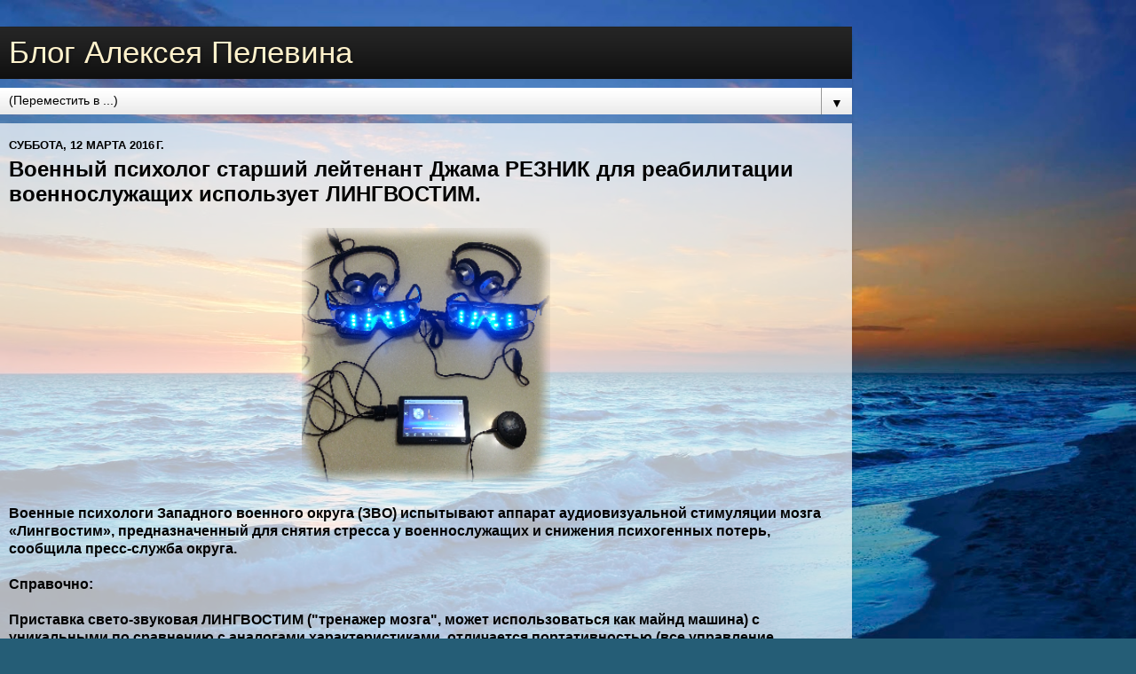

--- FILE ---
content_type: text/html; charset=UTF-8
request_url: https://aleksey-pelevin.blogspot.com/2016/03/blog-post_12.html?m=1
body_size: 17215
content:
<!DOCTYPE html>
<html class='v2' dir='ltr' lang='ru'>
<head>
<link href='https://www.blogger.com/static/v1/widgets/3772415480-widget_css_mobile_2_bundle.css' rel='stylesheet' type='text/css'/>
<meta content='width=device-width,initial-scale=1.0,minimum-scale=1.0,maximum-scale=1.0' name='viewport'/>
<meta content='text/html; charset=UTF-8' http-equiv='Content-Type'/>
<meta content='blogger' name='generator'/>
<link href='https://aleksey-pelevin.blogspot.com/favicon.ico' rel='icon' type='image/x-icon'/>
<link href='https://aleksey-pelevin.blogspot.com/2016/03/blog-post_12.html' rel='canonical'/>
<link rel="alternate" type="application/atom+xml" title="Блог Алексея Пелевина - Atom" href="https://aleksey-pelevin.blogspot.com/feeds/posts/default" />
<link rel="alternate" type="application/rss+xml" title="Блог Алексея Пелевина - RSS" href="https://aleksey-pelevin.blogspot.com/feeds/posts/default?alt=rss" />
<link rel="service.post" type="application/atom+xml" title="Блог Алексея Пелевина - Atom" href="https://www.blogger.com/feeds/2993828757662743269/posts/default" />

<link rel="alternate" type="application/atom+xml" title="Блог Алексея Пелевина - Atom" href="https://aleksey-pelevin.blogspot.com/feeds/7357585464565210502/comments/default" />
<!--Can't find substitution for tag [blog.ieCssRetrofitLinks]-->
<link href='https://blogger.googleusercontent.com/img/b/R29vZ2xl/AVvXsEhyc6GCORClz75hD14lmx5tBY59r01r1ATdv-D7DE6zi79nvkOT6OQ50yfyBXWaG1UEc8ukV7kdxcDTs3uzsH9XDnasotf_kRMcTlswcP2eUZyiBMS878LeeKcdxGCmorNheP9H8KWn6AE/w390-h400/%25D0%25BB%25D0%25B8%25D0%25BD%25D0%25B3%25D0%25B2%25D0%25BE.png' rel='image_src'/>
<meta content='https://aleksey-pelevin.blogspot.com/2016/03/blog-post_12.html' property='og:url'/>
<meta content='&lt;b&gt;Военный психолог старший лейтенант Джама РЕЗНИК для реабилитации военнослужащих использует ЛИНГВОСТИМ.&lt;/b&gt;' property='og:title'/>
<meta content='Блог в помощь военным психологам. Тренинги. Психологическая подготовка.' property='og:description'/>
<meta content='https://blogger.googleusercontent.com/img/b/R29vZ2xl/AVvXsEhyc6GCORClz75hD14lmx5tBY59r01r1ATdv-D7DE6zi79nvkOT6OQ50yfyBXWaG1UEc8ukV7kdxcDTs3uzsH9XDnasotf_kRMcTlswcP2eUZyiBMS878LeeKcdxGCmorNheP9H8KWn6AE/w1200-h630-p-k-no-nu/%25D0%25BB%25D0%25B8%25D0%25BD%25D0%25B3%25D0%25B2%25D0%25BE.png' property='og:image'/>
<title>Блог Алексея Пелевина: Военный психолог старший лейтенант Джама РЕЗНИК для реабилитации военнослужащих использует ЛИНГВОСТИМ.</title>
<style id='page-skin-1' type='text/css'><!--
/*-----------------------------------------------
Blogger Template Style
Name:     Picture Window
Designer: Blogger
URL:      www.blogger.com
----------------------------------------------- */
/* Content
----------------------------------------------- */
body {
font: normal normal 15px Arial, Tahoma, Helvetica, FreeSans, sans-serif;
color: #000000;
background: #255d76 url(//themes.googleusercontent.com/image?id=1d5-AoV5FSqVmD98mqM13Nrv9xlf118cY_fjPftO7Ig1SL221ESVT6wAfvdMwPc1DEzb9) no-repeat scroll top center /* Credit: konradlew (http://www.istockphoto.com/googleimages.php?id=3566457&platform=blogger) */;
}
html body .region-inner {
min-width: 0;
max-width: 100%;
width: auto;
}
.content-outer {
font-size: 90%;
}
a:link {
text-decoration:none;
color: #933810;
}
a:visited {
text-decoration:none;
color: #933810;
}
a:hover {
text-decoration:underline;
color: #933810;
}
.content-outer {
background: transparent url(https://resources.blogblog.com/blogblog/data/1kt/transparent/white80.png) repeat scroll top left;
-moz-border-radius: 15px;
-webkit-border-radius: 15px;
-goog-ms-border-radius: 15px;
border-radius: 15px;
-moz-box-shadow: 0 0 3px rgba(0, 0, 0, .15);
-webkit-box-shadow: 0 0 3px rgba(0, 0, 0, .15);
-goog-ms-box-shadow: 0 0 3px rgba(0, 0, 0, .15);
box-shadow: 0 0 3px rgba(0, 0, 0, .15);
margin: 30px auto;
}
.content-inner {
padding: 15px;
}
/* Header
----------------------------------------------- */
.header-outer {
background: #000000 url(https://resources.blogblog.com/blogblog/data/1kt/transparent/header_gradient_shade.png) repeat-x scroll top left;
_background-image: none;
color: #fff2cc;
-moz-border-radius: 10px;
-webkit-border-radius: 10px;
-goog-ms-border-radius: 10px;
border-radius: 10px;
}
.Header img, .Header #header-inner {
-moz-border-radius: 10px;
-webkit-border-radius: 10px;
-goog-ms-border-radius: 10px;
border-radius: 10px;
}
.header-inner .Header .titlewrapper,
.header-inner .Header .descriptionwrapper {
padding-left: 30px;
padding-right: 30px;
}
.Header h1 {
font: normal normal 36px Arial, Tahoma, Helvetica, FreeSans, sans-serif;
text-shadow: 1px 1px 3px rgba(0, 0, 0, 0.3);
}
.Header h1 a {
color: #fff2cc;
}
.Header .description {
font-size: 130%;
}
/* Tabs
----------------------------------------------- */
.tabs-inner {
margin: .5em 0 0;
padding: 0;
}
.tabs-inner .section {
margin: 0;
}
.tabs-inner .widget ul {
padding: 0;
background: #ffffff url(https://resources.blogblog.com/blogblog/data/1kt/transparent/tabs_gradient_shade.png) repeat scroll bottom;
-moz-border-radius: 10px;
-webkit-border-radius: 10px;
-goog-ms-border-radius: 10px;
border-radius: 10px;
}
.tabs-inner .widget li {
border: none;
}
.tabs-inner .widget li a {
display: inline-block;
padding: .5em 1em;
margin-right: 0;
color: #000000;
font: normal normal 15px Arial, Tahoma, Helvetica, FreeSans, sans-serif;
-moz-border-radius: 0 0 0 0;
-webkit-border-top-left-radius: 0;
-webkit-border-top-right-radius: 0;
-goog-ms-border-radius: 0 0 0 0;
border-radius: 0 0 0 0;
background: transparent none no-repeat scroll top left;
border-right: 1px solid #989898;
}
.tabs-inner .widget li:first-child a {
padding-left: 1.25em;
-moz-border-radius-topleft: 10px;
-moz-border-radius-bottomleft: 10px;
-webkit-border-top-left-radius: 10px;
-webkit-border-bottom-left-radius: 10px;
-goog-ms-border-top-left-radius: 10px;
-goog-ms-border-bottom-left-radius: 10px;
border-top-left-radius: 10px;
border-bottom-left-radius: 10px;
}
.tabs-inner .widget li.selected a,
.tabs-inner .widget li a:hover {
position: relative;
z-index: 1;
background: #ffffff url(https://resources.blogblog.com/blogblog/data/1kt/transparent/tabs_gradient_shade.png) repeat scroll bottom;
color: #000000;
-moz-box-shadow: 0 0 0 rgba(0, 0, 0, .15);
-webkit-box-shadow: 0 0 0 rgba(0, 0, 0, .15);
-goog-ms-box-shadow: 0 0 0 rgba(0, 0, 0, .15);
box-shadow: 0 0 0 rgba(0, 0, 0, .15);
}
/* Headings
----------------------------------------------- */
h2 {
font: bold normal 13px Arial, Tahoma, Helvetica, FreeSans, sans-serif;
text-transform: uppercase;
color: #000000;
margin: .5em 0;
}
/* Main
----------------------------------------------- */
.main-outer {
background: transparent url(https://resources.blogblog.com/blogblog/data/1kt/transparent/white80.png) repeat scroll top left;
-moz-border-radius: 0 0 0 0;
-webkit-border-top-left-radius: 0;
-webkit-border-top-right-radius: 0;
-webkit-border-bottom-left-radius: 0;
-webkit-border-bottom-right-radius: 0;
-goog-ms-border-radius: 0 0 0 0;
border-radius: 0 0 0 0;
-moz-box-shadow: 0 0 0 rgba(0, 0, 0, .15);
-webkit-box-shadow: 0 0 0 rgba(0, 0, 0, .15);
-goog-ms-box-shadow: 0 0 0 rgba(0, 0, 0, .15);
box-shadow: 0 0 0 rgba(0, 0, 0, .15);
}
.main-inner {
padding: 15px 5px 20px;
}
.main-inner .column-center-inner {
padding: 0 0;
}
.main-inner .column-left-inner {
padding-left: 0;
}
.main-inner .column-right-inner {
padding-right: 0;
}
/* Posts
----------------------------------------------- */
h3.post-title {
margin: 0;
font: normal normal 18px Arial, Tahoma, Helvetica, FreeSans, sans-serif;
}
.comments h4 {
margin: 1em 0 0;
font: normal normal 18px Arial, Tahoma, Helvetica, FreeSans, sans-serif;
}
.date-header span {
color: #000000;
}
.post-outer {
background-color: #fff2cc;
border: solid 1px #a198cb;
-moz-border-radius: 10px;
-webkit-border-radius: 10px;
border-radius: 10px;
-goog-ms-border-radius: 10px;
padding: 15px 20px;
margin: 0 -20px 20px;
}
.post-body {
line-height: 1.4;
font-size: 110%;
position: relative;
}
.post-header {
margin: 0 0 1.5em;
color: #989898;
line-height: 1.6;
}
.post-footer {
margin: .5em 0 0;
color: #989898;
line-height: 1.6;
}
#blog-pager {
font-size: 140%
}
#comments .comment-author {
padding-top: 1.5em;
border-top: dashed 1px #ccc;
border-top: dashed 1px rgba(128, 128, 128, .5);
background-position: 0 1.5em;
}
#comments .comment-author:first-child {
padding-top: 0;
border-top: none;
}
.avatar-image-container {
margin: .2em 0 0;
}
/* Comments
----------------------------------------------- */
.comments .comments-content .icon.blog-author {
background-repeat: no-repeat;
background-image: url([data-uri]);
}
.comments .comments-content .loadmore a {
border-top: 1px solid #933810;
border-bottom: 1px solid #933810;
}
.comments .continue {
border-top: 2px solid #933810;
}
/* Widgets
----------------------------------------------- */
.widget ul, .widget #ArchiveList ul.flat {
padding: 0;
list-style: none;
}
.widget ul li, .widget #ArchiveList ul.flat li {
border-top: dashed 1px #ccc;
border-top: dashed 1px rgba(128, 128, 128, .5);
}
.widget ul li:first-child, .widget #ArchiveList ul.flat li:first-child {
border-top: none;
}
.widget .post-body ul {
list-style: disc;
}
.widget .post-body ul li {
border: none;
}
/* Footer
----------------------------------------------- */
.footer-outer {
color:#ffffff;
background: transparent url(https://resources.blogblog.com/blogblog/data/1kt/transparent/black50.png) repeat scroll top left;
-moz-border-radius: 10px 10px 10px 10px;
-webkit-border-top-left-radius: 10px;
-webkit-border-top-right-radius: 10px;
-webkit-border-bottom-left-radius: 10px;
-webkit-border-bottom-right-radius: 10px;
-goog-ms-border-radius: 10px 10px 10px 10px;
border-radius: 10px 10px 10px 10px;
-moz-box-shadow: 0 0 0 rgba(0, 0, 0, .15);
-webkit-box-shadow: 0 0 0 rgba(0, 0, 0, .15);
-goog-ms-box-shadow: 0 0 0 rgba(0, 0, 0, .15);
box-shadow: 0 0 0 rgba(0, 0, 0, .15);
}
.footer-inner {
padding: 10px 5px 20px;
}
.footer-outer a {
color: #ffffdd;
}
.footer-outer a:visited {
color: #cccc99;
}
.footer-outer a:hover {
color: #ffffff;
}
.footer-outer .widget h2 {
color: #bbbbbb;
}
/* Mobile
----------------------------------------------- */
html body.mobile {
height: auto;
}
html body.mobile {
min-height: 480px;
background-size: 100% auto;
}
.mobile .body-fauxcolumn-outer {
background: transparent none repeat scroll top left;
}
html .mobile .mobile-date-outer, html .mobile .blog-pager {
border-bottom: none;
background: transparent url(https://resources.blogblog.com/blogblog/data/1kt/transparent/white80.png) repeat scroll top left;
margin-bottom: 10px;
}
.mobile .date-outer {
background: transparent url(https://resources.blogblog.com/blogblog/data/1kt/transparent/white80.png) repeat scroll top left;
}
.mobile .header-outer, .mobile .main-outer,
.mobile .post-outer, .mobile .footer-outer {
-moz-border-radius: 0;
-webkit-border-radius: 0;
-goog-ms-border-radius: 0;
border-radius: 0;
}
.mobile .content-outer,
.mobile .main-outer,
.mobile .post-outer {
background: inherit;
border: none;
}
.mobile .content-outer {
font-size: 100%;
}
.mobile-link-button {
background-color: #933810;
}
.mobile-link-button a:link, .mobile-link-button a:visited {
color: #fff2cc;
}
.mobile-index-contents {
color: #000000;
}
.mobile .tabs-inner .PageList .widget-content {
background: #ffffff url(https://resources.blogblog.com/blogblog/data/1kt/transparent/tabs_gradient_shade.png) repeat scroll bottom;
color: #000000;
}
.mobile .tabs-inner .PageList .widget-content .pagelist-arrow {
border-left: 1px solid #989898;
}

--></style>
<style id='template-skin-1' type='text/css'><!--
body {
min-width: 960px;
}
.content-outer, .content-fauxcolumn-outer, .region-inner {
min-width: 960px;
max-width: 960px;
_width: 960px;
}
.main-inner .columns {
padding-left: 0;
padding-right: 0;
}
.main-inner .fauxcolumn-center-outer {
left: 0;
right: 0;
/* IE6 does not respect left and right together */
_width: expression(this.parentNode.offsetWidth -
parseInt("0") -
parseInt("0") + 'px');
}
.main-inner .fauxcolumn-left-outer {
width: 0;
}
.main-inner .fauxcolumn-right-outer {
width: 0;
}
.main-inner .column-left-outer {
width: 0;
right: 100%;
margin-left: -0;
}
.main-inner .column-right-outer {
width: 0;
margin-right: -0;
}
#layout {
min-width: 0;
}
#layout .content-outer {
min-width: 0;
width: 800px;
}
#layout .region-inner {
min-width: 0;
width: auto;
}
body#layout div.add_widget {
padding: 8px;
}
body#layout div.add_widget a {
margin-left: 32px;
}
--></style>
<style>
    body {background-image:url(\/\/themes.googleusercontent.com\/image?id=1d5-AoV5FSqVmD98mqM13Nrv9xlf118cY_fjPftO7Ig1SL221ESVT6wAfvdMwPc1DEzb9);}
    
@media (max-width: 200px) { body {background-image:url(\/\/themes.googleusercontent.com\/image?id=1d5-AoV5FSqVmD98mqM13Nrv9xlf118cY_fjPftO7Ig1SL221ESVT6wAfvdMwPc1DEzb9&options=w200);}}
@media (max-width: 400px) and (min-width: 201px) { body {background-image:url(\/\/themes.googleusercontent.com\/image?id=1d5-AoV5FSqVmD98mqM13Nrv9xlf118cY_fjPftO7Ig1SL221ESVT6wAfvdMwPc1DEzb9&options=w400);}}
@media (max-width: 800px) and (min-width: 401px) { body {background-image:url(\/\/themes.googleusercontent.com\/image?id=1d5-AoV5FSqVmD98mqM13Nrv9xlf118cY_fjPftO7Ig1SL221ESVT6wAfvdMwPc1DEzb9&options=w800);}}
@media (max-width: 1200px) and (min-width: 801px) { body {background-image:url(\/\/themes.googleusercontent.com\/image?id=1d5-AoV5FSqVmD98mqM13Nrv9xlf118cY_fjPftO7Ig1SL221ESVT6wAfvdMwPc1DEzb9&options=w1200);}}
/* Last tag covers anything over one higher than the previous max-size cap. */
@media (min-width: 1201px) { body {background-image:url(\/\/themes.googleusercontent.com\/image?id=1d5-AoV5FSqVmD98mqM13Nrv9xlf118cY_fjPftO7Ig1SL221ESVT6wAfvdMwPc1DEzb9&options=w1600);}}
  </style>
<link href='https://www.blogger.com/dyn-css/authorization.css?targetBlogID=2993828757662743269&amp;zx=f84996c8-dfd7-4c79-8dc7-e94501e57fbc' media='none' onload='if(media!=&#39;all&#39;)media=&#39;all&#39;' rel='stylesheet'/><noscript><link href='https://www.blogger.com/dyn-css/authorization.css?targetBlogID=2993828757662743269&amp;zx=f84996c8-dfd7-4c79-8dc7-e94501e57fbc' rel='stylesheet'/></noscript>
<meta name='google-adsense-platform-account' content='ca-host-pub-1556223355139109'/>
<meta name='google-adsense-platform-domain' content='blogspot.com'/>

</head>
<body class='loading mobile variant-shade'>
<div class='navbar section' id='navbar' name='Панель навигации'><div class='widget Navbar' data-version='1' id='Navbar1'><script type="text/javascript">
    function setAttributeOnload(object, attribute, val) {
      if(window.addEventListener) {
        window.addEventListener('load',
          function(){ object[attribute] = val; }, false);
      } else {
        window.attachEvent('onload', function(){ object[attribute] = val; });
      }
    }
  </script>
<script type="text/javascript">
(function() {
var script = document.createElement('script');
script.type = 'text/javascript';
script.src = '//pagead2.googlesyndication.com/pagead/js/google_top_exp.js';
var head = document.getElementsByTagName('head')[0];
if (head) {
head.appendChild(script);
}})();
</script>
</div></div>
<div class='body-fauxcolumns'>
<div class='fauxcolumn-outer body-fauxcolumn-outer'>
<div class='cap-top'>
<div class='cap-left'></div>
<div class='cap-right'></div>
</div>
<div class='fauxborder-left'>
<div class='fauxborder-right'></div>
<div class='fauxcolumn-inner'>
</div>
</div>
<div class='cap-bottom'>
<div class='cap-left'></div>
<div class='cap-right'></div>
</div>
</div>
</div>
<div class='content'>
<div class='content-fauxcolumns'>
<div class='fauxcolumn-outer content-fauxcolumn-outer'>
<div class='cap-top'>
<div class='cap-left'></div>
<div class='cap-right'></div>
</div>
<div class='fauxborder-left'>
<div class='fauxborder-right'></div>
<div class='fauxcolumn-inner'>
</div>
</div>
<div class='cap-bottom'>
<div class='cap-left'></div>
<div class='cap-right'></div>
</div>
</div>
</div>
<div class='content-outer'>
<div class='content-cap-top cap-top'>
<div class='cap-left'></div>
<div class='cap-right'></div>
</div>
<div class='fauxborder-left content-fauxborder-left'>
<div class='fauxborder-right content-fauxborder-right'></div>
<div class='content-inner'>
<header>
<div class='header-outer'>
<div class='header-cap-top cap-top'>
<div class='cap-left'></div>
<div class='cap-right'></div>
</div>
<div class='fauxborder-left header-fauxborder-left'>
<div class='fauxborder-right header-fauxborder-right'></div>
<div class='region-inner header-inner'>
<div class='header section' id='header' name='Заголовок'><div class='widget Header' data-version='1' id='Header1'>
<div id='header-inner'>
<div class='titlewrapper' style='background: transparent'>
<h1 class='title' style='background: transparent; border-width: 0px'>
<a href='https://aleksey-pelevin.blogspot.com/?m=1'>
Блог Алексея Пелевина
</a>
</h1>
</div>
<div class='descriptionwrapper'>
<p class='description'><span>
</span></p>
</div>
</div>
</div></div>
</div>
</div>
<div class='header-cap-bottom cap-bottom'>
<div class='cap-left'></div>
<div class='cap-right'></div>
</div>
</div>
</header>
<div class='tabs-outer'>
<div class='tabs-cap-top cap-top'>
<div class='cap-left'></div>
<div class='cap-right'></div>
</div>
<div class='fauxborder-left tabs-fauxborder-left'>
<div class='fauxborder-right tabs-fauxborder-right'></div>
<div class='region-inner tabs-inner'>
<div class='tabs section' id='crosscol' name='Поперечный столбец'><div class='widget PageList' data-version='1' id='PageList1'>
<h2>Страницы</h2>
<div class='widget-content'>
<select id='PageList1_select'>
<option disabled='disabled' hidden='hidden' selected='selected' value=''>
(Переместить в ...)
</option>
<option value='https://aleksey-pelevin.blogspot.com/'>Главная страница</option>
<option value='https://aleksey-pelevin.blogspot.com/p/blog-page_71.html?m=1'>Военно-политическая работа</option>
<option value='http://aleksey-pelevin.blogspot.com/p/blog-page_6.html'>Конкурс военных психологов</option>
<option value='https://aleksey-pelevin.blogspot.com/p/2018.html?m=1'><b>Конкурс психологов Сила души 2018. </b></option>
<option value='http://aleksey-pelevin.blogspot.com/p/blog-page_81.html'>Дресс-код</option>
<option value='http://aleksey-pelevin.blogspot.com/p/blog-page_14.html'>Соцзащита гражданского персонала</option>
<option value='http://aleksey-pelevin.blogspot.com/p/blog-page_83.html'>Соцзащита военнослужащих</option>
<option value='http://aleksey-pelevin.blogspot.com/p/2015.html'>Танковый биатлон</option>
<option value='http://aleksey-pelevin.blogspot.com/p/1-02.html'>Психолог МВД. Вакансии, зарплата</option>
<option value='http://aleksey-pelevin.blogspot.com/p/blog-page.html'>О ликвидации ДОУ</option>
<option value='http://aleksey-pelevin.blogspot.com/p/blog-page_3.html'>Расчет жилищной субсидии</option>
<option value='http://aleksey-pelevin.blogspot.com/p/blog-page_19.html'>Премия по приказу 1010 ч.1</option>
<option value='http://aleksey-pelevin.blogspot.com/p/1010-1-2015.html'>Премия по приказу 1010 ч.2</option>
<option value='https://aleksey-pelevin.blogspot.com/p/1010-2016.html?m=1'>Премия по приказу 1010 ч.3</option>
<option value='http://aleksey-pelevin.blogspot.com/p/blog-page_16.html'>В помощь военному психологу</option>
</select>
<span class='pagelist-arrow'>&#9660;</span>
<div class='clear'></div>
</div>
</div></div>
<div class='tabs no-items section' id='crosscol-overflow' name='Cross-Column 2'></div>
</div>
</div>
<div class='tabs-cap-bottom cap-bottom'>
<div class='cap-left'></div>
<div class='cap-right'></div>
</div>
</div>
<div class='main-outer'>
<div class='main-cap-top cap-top'>
<div class='cap-left'></div>
<div class='cap-right'></div>
</div>
<div class='fauxborder-left main-fauxborder-left'>
<div class='fauxborder-right main-fauxborder-right'></div>
<div class='region-inner main-inner'>
<div class='columns fauxcolumns'>
<div class='fauxcolumn-outer fauxcolumn-center-outer'>
<div class='cap-top'>
<div class='cap-left'></div>
<div class='cap-right'></div>
</div>
<div class='fauxborder-left'>
<div class='fauxborder-right'></div>
<div class='fauxcolumn-inner'>
</div>
</div>
<div class='cap-bottom'>
<div class='cap-left'></div>
<div class='cap-right'></div>
</div>
</div>
<div class='fauxcolumn-outer fauxcolumn-left-outer'>
<div class='cap-top'>
<div class='cap-left'></div>
<div class='cap-right'></div>
</div>
<div class='fauxborder-left'>
<div class='fauxborder-right'></div>
<div class='fauxcolumn-inner'>
</div>
</div>
<div class='cap-bottom'>
<div class='cap-left'></div>
<div class='cap-right'></div>
</div>
</div>
<div class='fauxcolumn-outer fauxcolumn-right-outer'>
<div class='cap-top'>
<div class='cap-left'></div>
<div class='cap-right'></div>
</div>
<div class='fauxborder-left'>
<div class='fauxborder-right'></div>
<div class='fauxcolumn-inner'>
</div>
</div>
<div class='cap-bottom'>
<div class='cap-left'></div>
<div class='cap-right'></div>
</div>
</div>
<!-- corrects IE6 width calculation -->
<div class='columns-inner'>
<div class='column-center-outer'>
<div class='column-center-inner'>
<div class='main section' id='main' name='Основной'><div class='widget Blog' data-version='1' id='Blog1'>
<div class='blog-posts hfeed'>
<div class='date-outer'>
<h2 class='date-header'><span>суббота, 12 марта 2016&#8239;г.</span></h2>
<div class='date-posts'>
<div class='post-outer'>
<div class='post hentry uncustomized-post-template' itemscope='itemscope' itemtype='http://schema.org/BlogPosting'>
<meta content='https://blogger.googleusercontent.com/img/b/R29vZ2xl/AVvXsEhyc6GCORClz75hD14lmx5tBY59r01r1ATdv-D7DE6zi79nvkOT6OQ50yfyBXWaG1UEc8ukV7kdxcDTs3uzsH9XDnasotf_kRMcTlswcP2eUZyiBMS878LeeKcdxGCmorNheP9H8KWn6AE/s72-w390-c-h400/%25D0%25BB%25D0%25B8%25D0%25BD%25D0%25B3%25D0%25B2%25D0%25BE.png' itemprop='image_url'/>
<meta content='2993828757662743269' itemprop='blogId'/>
<meta content='7357585464565210502' itemprop='postId'/>
<a name='7357585464565210502'></a>
<h3 class='post-title entry-title' itemprop='name'>
<b>Военный психолог старший лейтенант Джама РЕЗНИК для реабилитации военнослужащих использует ЛИНГВОСТИМ.</b>
</h3>
<div class='post-header'>
<div class='post-header-line-1'></div>
</div>
<div class='post-body entry-content' id='post-body-7357585464565210502' itemprop='articleBody'>
<div dir="ltr" style="text-align: left;" trbidi="on">
<div class="separator" style="clear: both; text-align: center;">
<a href="https://blogger.googleusercontent.com/img/b/R29vZ2xl/AVvXsEhyc6GCORClz75hD14lmx5tBY59r01r1ATdv-D7DE6zi79nvkOT6OQ50yfyBXWaG1UEc8ukV7kdxcDTs3uzsH9XDnasotf_kRMcTlswcP2eUZyiBMS878LeeKcdxGCmorNheP9H8KWn6AE/s1600/%25D0%25BB%25D0%25B8%25D0%25BD%25D0%25B3%25D0%25B2%25D0%25BE.png" style="margin-left: 1em; margin-right: 1em;"><img border="0" height="287" loading="lazy" src="https://blogger.googleusercontent.com/img/b/R29vZ2xl/AVvXsEhyc6GCORClz75hD14lmx5tBY59r01r1ATdv-D7DE6zi79nvkOT6OQ50yfyBXWaG1UEc8ukV7kdxcDTs3uzsH9XDnasotf_kRMcTlswcP2eUZyiBMS878LeeKcdxGCmorNheP9H8KWn6AE/w390-h400/%25D0%25BB%25D0%25B8%25D0%25BD%25D0%25B3%25D0%25B2%25D0%25BE.png" width="280" /></a></div>
<b><div dir="ltr" style="text-align: left;" trbidi="on"><b><br /></b></div>Военные психологи Западного военного округа (ЗВО) испытывают аппарат аудиовизуальной стимуляции мозга &#171;Лингвостим&#187;, предназначенный для снятия стресса у военнослужащих и снижения психогенных потерь, сообщила пресс-служба округа.</b><br />
<br />
<b>Справочно:&nbsp;</b></div><div dir="ltr" style="text-align: left;" trbidi="on"><b><br /></b></div><div dir="ltr" style="text-align: left;" trbidi="on"><b>Приставка свето-звуковая ЛИНГВОСТИМ ("тренажер мозга", может использоваться как майнд машина) с уникальными по сравнению с аналогами характеристиками, отличается портативностью (все управление сосредоточено в очках),</b></div><div dir="ltr" style="text-align: left;" trbidi="on"><b><br /></b></div><div dir="ltr" style="text-align: left;" trbidi="on"><b>используется 14 RGB-светодиодов (по 7 с каждой стороны) с раздельным управлением каждым цветом в каждом светодиоде (всего 42 независимых канала световой стимуляции),</b></div><div dir="ltr" style="text-align: left;" trbidi="on"><b><br /></b></div><div dir="ltr" style="text-align: left;" trbidi="on"><b>сессии в MP3-формате доступны для скачивания с сайта (достаточно только записать их на ваше звуковоспроизводящее устройство (смартфон, плеер, компьютер...),&nbsp;</b></div><div dir="ltr" style="text-align: left;" trbidi="on"><b><br /></b></div><div dir="ltr" style="text-align: left;" trbidi="on"><b>подсоединить его стандартным аудиошнуром (3,5 стерео штекер-штекер) к очкам. </b><br />
<br />
<b>&#171;Военные психологи 1-й гвардейской танковой армии в экспериментальном порядке опробуют новые методы снижения воздействия стрессового состояния на поведение военнослужащих, применив поступившие недавно в их распоряжение аппараты аудиовизуальной стимуляции мозга &#171;Лингвостим&#187;, - передает РИА &#171;Новости&#187;.</b><br />
<br />
<div class="separator" style="clear: both; text-align: center;">
<a href="https://blogger.googleusercontent.com/img/b/R29vZ2xl/AVvXsEhepb2zSfkWFJJCpiD0akz0TGCfo4uInb6mAaJeIBmy9HeiNugxP_NUOhvbFu0nezD7f-FDOeiXKuWKj4brdkhea3SvnUp7Z6y8W21Bmj2SWDFI0sGaE4725TMqQ7k5tcuiG9xPoXAS1xI/s1600/orig-710x3991457605460armiyakontraktnikivoennye-1457605508.jpg" style="margin-left: 1em; margin-right: 1em;"><img border="0" height="156" loading="lazy" src="https://blogger.googleusercontent.com/img/b/R29vZ2xl/AVvXsEhepb2zSfkWFJJCpiD0akz0TGCfo4uInb6mAaJeIBmy9HeiNugxP_NUOhvbFu0nezD7f-FDOeiXKuWKj4brdkhea3SvnUp7Z6y8W21Bmj2SWDFI0sGaE4725TMqQ7k5tcuiG9xPoXAS1xI/s280/orig-710x3991457605460armiyakontraktnikivoennye-1457605508.jpg" width="280" /></a></div>
<br />
<b>Отмечено, что в зависимости от выбранной методики, аппараты позволяют проводить профилактику стрессовых состояний, релаксацию, развивать двигательные навыки и координацию, повышать активность,&nbsp;</b></div><div dir="ltr" style="text-align: left;" trbidi="on"><b><br /></b></div><div dir="ltr" style="text-align: left;" trbidi="on"><b>концентрацию, работоспособность, ускоренно восстанавливаться после нагрузок, активизируют процессы обучения, развитие воображения и творческих возможностей - психологу доступно свыше 110 различных вариантов применения.&nbsp;</b></div><div dir="ltr" style="text-align: left;" trbidi="on"><b><br /></b></div><div dir="ltr" style="text-align: left;" trbidi="on"><b>В основе метода - сочетание воздействия 42 каналов световых и звуковых эффектов различной насыщенности, яркости и силы.</b><br />
<br />
<b>&#171;Применение аппарата позволит снизить психогенные потери у военнослужащих, которые неминуемо возникают в ходе напряженной боевой учебы, при выполнении специальных задач, а также смене обстановки, наличии личных проблем&#187;, - говорится в сообщении.</b><br />
<br />
<b>По информации ЗВО, аппарат будет применяться как в повседневной деятельности, так и на учениях в составе пунктов психологической разгрузки.&nbsp;</b></div><div dir="ltr" style="text-align: left;" trbidi="on"><b><br /></b></div><div dir="ltr" style="text-align: left;" trbidi="on"><b>Анализ результатов его испытаний военные психологи округа направят в психологическую службу Вооруженных сил России.</b><br />
<br />
<a href="http://www.vz.ru/news/2016/3/10/798653.html"><b>http://www.vz.ru/news/2016/3/10/798653.html</b></a></div><div dir="ltr" style="text-align: left;" trbidi="on"><br />
<a href="http://nation-news.ru/183968-voennye-psihologi-testiruyut-noveishii-apparat-stimulyacii-mozga"><b>http://nation-news.ru/183968-voennye-psihologi-testiruyut-noveishii-apparat-stimulyacii-mozga</b></a><br />
<br />
<b>Военный психолог лейтенант Джама РЕЗНИК тестирует приставку ЛИНГВОСТИМ</b><br />
<br />
<div class="separator" style="clear: both; text-align: center;">
<a href="https://blogger.googleusercontent.com/img/b/R29vZ2xl/AVvXsEjHt2tulfq-74oGsWlxrI9pgiRCC39W2xqQUBkU71EJs0U4XP2aAg0_gxvWeQ_6fg0HaZuPIZTi2j3824KaZ1UvJwwayf0Q3Xb1maiPTLirIO6W6ihaqnSJSCwPSOajaJNBEF0LLI4OEaE/s1600/doc6osmyu9ufbkpz9jcm8w_800_480.jpg" style="margin-left: 1em; margin-right: 1em;"><img border="0" height="186" loading="lazy" src="https://blogger.googleusercontent.com/img/b/R29vZ2xl/AVvXsEjHt2tulfq-74oGsWlxrI9pgiRCC39W2xqQUBkU71EJs0U4XP2aAg0_gxvWeQ_6fg0HaZuPIZTi2j3824KaZ1UvJwwayf0Q3Xb1maiPTLirIO6W6ihaqnSJSCwPSOajaJNBEF0LLI4OEaE/s280/doc6osmyu9ufbkpz9jcm8w_800_480.jpg" width="280" /></a></div>
<br />
<b>Морально подготовить военного к бою не менее важно, чем обучить его стрельбе, физическим нагрузкам и общевойсковой тактике.&nbsp;</b></div><div dir="ltr" style="text-align: left;" trbidi="on"><b><br /></b></div><div dir="ltr" style="text-align: left;" trbidi="on"><b>10 марта корреспондент газеты &#171;Вечерняя Москва&#187; побывал на полигоне в Алабино, где армейские специалисты показали новейшие методы психологического стимулирования и реабилитации военнослужащих.</b><br />
<br />
<b>Для демонстрации работы военных психологов был выбран самый обыкновенный палаточный городок, в котором сейчас живут мотострелки и артиллеристы. Бойцы заняты повседневной рутиной: хозработами, строевой подготовкой, чисткой техники от вездесущей полигонной грязи.&nbsp;</b></div><div dir="ltr" style="text-align: left;" trbidi="on"><b><br /></b></div><div dir="ltr" style="text-align: left;" trbidi="on"><b>Но сегодня солдат и сержантов периодически вызывают в небольшую палатку, стоящую особняком на краю лагеря.&nbsp;</b></div><div dir="ltr" style="text-align: left;" trbidi="on"><b><br /></b></div><div dir="ltr" style="text-align: left;" trbidi="on"><b>Вскоре оттуда выходит главный психолог&nbsp;1-й гвардейской&nbsp;танковой армии старший лейтенант Всеволод КОЧЕТКОВ и приглашает нас внутрь.</b><br />
<br />
<b>&#8212; Аппарат, который мы вам продемонстрируем, &#8212; новейшая разработка, в войска она еще не поступила, &#8212; проводит короткий ликбез Всеволод Кочетков.&nbsp;</b></div><div dir="ltr" style="text-align: left;" trbidi="on"><b><br /></b></div><div dir="ltr" style="text-align: left;" trbidi="on"><b>&#8212; Мы называем его &#171;Лингвостим&#187;. С помощью этого устройства можно вывести человека из стрессового состояния всего за 15 минут, провести релаксацию или, наоборот, повысить работоспособность.</b><br />
<br />
<b>Первым испытать чудо-прибор вызывается рядовой Равиль Абдурахманов.&nbsp;</b></div><div dir="ltr" style="text-align: left;" trbidi="on"><b><br /></b></div><div dir="ltr" style="text-align: left;" trbidi="on"><b>Армейский психолог Джама РЕЗНИК сажает его в удобное кресло и помогает нацепить тот самый &#171;Лингвостим&#187;.&nbsp;</b></div><div dir="ltr" style="text-align: left;" trbidi="on"><b><br /></b></div><div dir="ltr" style="text-align: left;" trbidi="on"><b>Больше всего он напоминает шлем виртуальной реальности &#8212; присутствуют футуристического вида черные очки и наушники.</b><br />
<br />
<b>&#8212; Расслабься и закрой глаза, &#8212; командует психолог.</b></div><div dir="ltr" style="text-align: left;" trbidi="on"><b><br /></b>
<b>&#8212; Так он же тогда в очках ничего не увидит, &#8212; удивляюсь необычной методике.</b><br />
<br />
<b>Оказывается, смотреть никуда и не нужно.&nbsp;</b></div><div dir="ltr" style="text-align: left;" trbidi="on"><b><br /></b></div><div dir="ltr" style="text-align: left;" trbidi="on"><b>В очках расположены светодиоды, мигающие в определенной последовательности.&nbsp;</b></div><div dir="ltr" style="text-align: left;" trbidi="on"><b><br /></b></div><div dir="ltr" style="text-align: left;" trbidi="on"><b>Через плотно сжатые веки они влияют на различные участки головного мозга.&nbsp;</b></div><div dir="ltr" style="text-align: left;" trbidi="on"><b><br /></b></div><div dir="ltr" style="text-align: left;" trbidi="on"><b>А в наушниках в это время играет что-нибудь умиротворяющее &#8212; расслабляющая музыка, звуки природы, шум моря.&nbsp;</b></div><div dir="ltr" style="text-align: left;" trbidi="on"><b><br /></b></div><div dir="ltr" style="text-align: left;" trbidi="on"><b>Эффект налицо уже через 10 минут.</b><br />
<br />
<b>&#8212; Я как будто дома побывал, &#8212; рядовой Абдурахманов с неожиданно счастливой улыбкой стягивает с себя очки.&nbsp;</b></div><div dir="ltr" style="text-align: left;" trbidi="on"><b><br /></b></div><div dir="ltr" style="text-align: left;" trbidi="on"><b>&#8212; И даже спать не хотелось, хоть мы и пытаемся использовать любую возможность, чтобы немного подремать.</b><br />
<br />
<b>Военные психологи Западного военного округа используют в своей работе не только сложную технику.&nbsp;</b></div><div dir="ltr" style="text-align: left;" trbidi="on"><b><br /></b></div><div dir="ltr" style="text-align: left;" trbidi="on"><b>Солдаты и офицеры регулярно проходят письменные тесты, по которым профессионал безошибочно определяет внутреннее состояние человека.&nbsp;</b></div><div dir="ltr" style="text-align: left;" trbidi="on"><b><br /></b></div><div dir="ltr" style="text-align: left;" trbidi="on"><b>Служивым демонстрируют специальные видеофильмы, способные как расслабить, так и мотивировать.&nbsp;</b></div><div dir="ltr" style="text-align: left;" trbidi="on"><b><br /></b></div><div dir="ltr" style="text-align: left;" trbidi="on"><b>Но главное в работе военных психологов &#8212; живое общение со своими подопечными.</b><br />
<br />
<b>Фото: Валерий Бузовкин.</b><br />
<br />
<b>Подробнее:</b> <a href="http://vm.ru/news/2016/03/10/voennie-psihologi-treniruyut-soldat-pri-pomoshchi-zvukov-prirodi-313955.html"><b>http://vm.ru/news/2016/03/10/voennie-psihologi-treniruyut-soldat-pri-pomoshchi-zvukov-prirodi-313955.html</b></a><br />
<br />
<b>СПРАВОЧНО. Технические характеристики приставки ЛИНГВОСТИМ:</b><br />
<br />
<div class="separator" style="clear: both; text-align: center;">
<a href="https://blogger.googleusercontent.com/img/b/R29vZ2xl/AVvXsEgq7-xgvyrRFK9mvkitczfaTXNyreG73K0TQv7H4Vjqh7lPwaUTGO86oSMKPg9dkDUo0BDrhx8plXmVm7nDGWnEz6NT2ALgoVfdgBxupm5NFin3igPajKVpVrm1XAuynR1ni5Qn9XkWb1E/s1600/IMG_20121008_153856_01.jpg" style="margin-left: 1em; margin-right: 1em;"><img border="0" height="400" loading="lazy" src="https://blogger.googleusercontent.com/img/b/R29vZ2xl/AVvXsEgq7-xgvyrRFK9mvkitczfaTXNyreG73K0TQv7H4Vjqh7lPwaUTGO86oSMKPg9dkDUo0BDrhx8plXmVm7nDGWnEz6NT2ALgoVfdgBxupm5NFin3igPajKVpVrm1XAuynR1ni5Qn9XkWb1E/w236-h400/IMG_20121008_153856_01.jpg" width="236" /></a></div>
<b><div dir="ltr" style="text-align: left;" trbidi="on"><b><br /></b></div><div dir="ltr" style="text-align: left;" trbidi="on"><b><br /></b></div>Свет:</b></div><div dir="ltr" style="text-align: left;" trbidi="on"><b><br /></b>
<b>- закрытые очки с 14 светодиодами для подачи стимулов в разных областях (согласно требованиям РОСПОТРЕБНАДЗОРа <span style="color: red;">не рекомендуется смотреть на работающие светодиоды с открытыми глазами</span>, в связи с чем мы также настоятельно не советуем проводить аудиовизуальную стимуляцию во время тренировок, чтения, просмотра видеоматериалов и т.п.);</b><br />
<br />
<b>- во всех светодиодах (используются RGB-светодиоды - красный, зеленый, синий цвет в одном светодиоде) каждый цвет может работать по собственной заданной программе (тип сигнала, цвет, частота, яркость, фаза, заполнение цветом) - <span style="color: red;">42 канала световой стимуляции</span> (это уникальная функция недоступная ни в одном из существующих аналогов);</b><br />
<br />
<b>- форма генерации светового сигнала: прямоугольный, линейный, синусоидальный (с различной скважностью, скоростью нарастания и спада, формой - симметричной и ассиметричной), что <span style="color: blue;">позволяет эффективно достигать различных состояний - релаксации, активизации, синхронизации</span>;</b><br />
<br />
<b>- при таких характеристиках возможно создавать уникальные программы с разночастотными цветовыми характеристиками, различные цвета могут подаваться как в синхронном режиме, так и в различные фазы, что позволяет создавать эффект полного цветового заполнения (один цвет сменяет другой).</b><br />
<br />
<b><span style="color: red;">Считается, что более 80% всей информации человек получает через глаза</span>, поэтому наибольшее внимание мы уделили совершенствованию возможностей световой стимуляции. </b><br />
<br />
<b>Звук. В приборе используется два режима работы:</b></div><div dir="ltr" style="text-align: left;" trbidi="on"><b><br /></b>
<b>- классический, как и в аналогичных майндмашинах, при этом <span style="color: red;">звук генерируется как встроенным микропроцессорным звуковым генератором</span>, так и в специальном звуковом редакторе с записью в аудиофайл&nbsp;</b></div><div dir="ltr" style="text-align: left;" trbidi="on"><b><br /></b></div><div dir="ltr" style="text-align: left;" trbidi="on"><b>(при этом возможности создания звуковых эффектов практически не ограничены - это и пульсирующие тоны, и разночастотные звуки, <a href="https://ru.wikipedia.org/wiki/%D0%A6%D0%B2%D0%B5%D1%82%D0%B0_%D1%88%D1%83%D0%BC%D0%B0">различные шумы - белый, розовый, коричневый</a>...., специальные звуковые эффекты...).&nbsp;</b><br />
<br />
<b>Следует отметить, что влияние так называемых "бинауральных ритмов" несколько преувеличено - в научной литературе практически отсутствуют объективно доказанные сведения о их эффективности.&nbsp;</b></div><div dir="ltr" style="text-align: left;" trbidi="on"><b><br /></b></div><div dir="ltr" style="text-align: left;" trbidi="on"><b>Так, показано, что при воздействии изолированными бинауральными ритмами на ЭЭГ не наблюдается достоверных изменений.</b><br />
<br />
<b>- color following sound - <span style="color: red;">режим светового сопровождения аудиофайлов</span> - уникальные эффекты, основанные на многолетних исследованиях советских, российских и зарубежных ученых.</b><br />
<br />
<b>Поддержка аудиостроб-дисков отсутствует, т.к. эта технология предполагает задействование только двух каналов световой стимуляции, что существенно меньше возможностей прибора ЛИНГВОСТИМ.&nbsp;</b><br />
<br />
<b>Сессии. Все сессии программируются с учетом современного уровня знаний в области психологии и нейрофизиологии.</b><br />
<br />
<b>Базовый комплект:</b></div><div dir="ltr" style="text-align: left;" trbidi="on"><b><br /></b>
<b>- очки с 14 RGB-светодиодами;</b><br />
<b>- наушники;</b><br />
<b>- аудиошнур 3,5 стерео штекер-штекер;</b><br />
<b>- библиотека сессий, насчитывающая более 120 программ.</b><br />
<br />
<b>Приставка свето-звуковая ЛИНГВОСТИМ не является медицинским прибором и не предназначена для диагностики, профилактики и лечения заболеваний человека.&nbsp;</b></div><div dir="ltr" style="text-align: left;" trbidi="on"><b><span style="color: red;"><br /></span></b></div><div dir="ltr" style="text-align: left;" trbidi="on"><b><span style="color: red;">Имеются противопоказания. </span></b><br />
<br />
<div class="separator" style="clear: both; text-align: center;">
<a href="https://blogger.googleusercontent.com/img/b/R29vZ2xl/AVvXsEioqsP-huP8IGJvKB-FXyUsCY2OZBKD_-4aTz_fcmbRhOZxC4rfadQD49EPE3J_iXeoqD1fnhsZhxIXyEwz2uYlmDtlnw0kO2YXyPR5gCNOZafus2zZrL9F1oVQgC9E3qOSwj8s8RMNoK4/s1600/%25D0%25BB%25D0%25B8%25D0%25BD%25D0%25B3%25D0%25B2%25D0%25BE+2.png" style="margin-left: 1em; margin-right: 1em;"><img border="0" height="244" loading="lazy" src="https://blogger.googleusercontent.com/img/b/R29vZ2xl/AVvXsEioqsP-huP8IGJvKB-FXyUsCY2OZBKD_-4aTz_fcmbRhOZxC4rfadQD49EPE3J_iXeoqD1fnhsZhxIXyEwz2uYlmDtlnw0kO2YXyPR5gCNOZafus2zZrL9F1oVQgC9E3qOSwj8s8RMNoK4/w400-h349/%25D0%25BB%25D0%25B8%25D0%25BD%25D0%25B3%25D0%25B2%25D0%25BE+2.png" width="280" /></a></div>
<b><div dir="ltr" style="text-align: left;" trbidi="on"><b><br /></b></div>Области применения:</b></div><div dir="ltr" style="text-align: left;" trbidi="on"><b><br /></b>
<b>- релаксация;</b><br />
<b>- активизация;</b><br />
<b>- быстрое восстановление;</b></div><div dir="ltr" style="text-align: left;" trbidi="on"><b><br /></b>
<b>- повышение работоспособности;</b><br />
<b>- ускоренное восстановление после нагрузок;</b><br />
<b>- активизация процессов обучения;</b></div><div dir="ltr" style="text-align: left;" trbidi="on"><b><br /></b>
<b>- развитие воображения и творческих возможностей;</b><br />
<b>- улучшение сна;</b><br />
<b>- психотренинг;</b></div><div dir="ltr" style="text-align: left;" trbidi="on"><b><br /></b>
<b>- новое восприятие музыки в сопровождении феерических цветовых эффектов;</b><br />
<b>- саморазвитие, изучение измененных состояний сознания;</b><br />
<b>- медитация.</b><br />
<br />
<b><span style="color: red;">Выявленные противопоказания:</span></b></div><div dir="ltr" style="text-align: left;" trbidi="on"><b><br /></b></div><div dir="ltr" style="text-align: left;" trbidi="on"><b>эпилепсия;&nbsp;</b></div><div dir="ltr" style="text-align: left;" trbidi="on"><b><br /></b></div><div dir="ltr" style="text-align: left;" trbidi="on"><b>&#171;психиатрические диагнозы&#187;, острые воспалительные заболевания глаз и уха;</b></div><div dir="ltr" style="text-align: left;" trbidi="on"><b><br /></b></div><div dir="ltr" style="text-align: left;" trbidi="on"><b>опухоли головного мозга;&nbsp;</b></div><div dir="ltr" style="text-align: left;" trbidi="on"><b><br /></b></div><div dir="ltr" style="text-align: left;" trbidi="on"><b>острое психотическое состояние;&nbsp;</b></div><div dir="ltr" style="text-align: left;" trbidi="on"><b><br /></b></div><div dir="ltr" style="text-align: left;" trbidi="on"><b>тяжелое обострение соматического заболевания;&nbsp;</b></div><div dir="ltr" style="text-align: left;" trbidi="on"><b><br /></b></div><div dir="ltr" style="text-align: left;" trbidi="on"><b>состояние после трансплантации органов и тканей;&nbsp;</b></div><div dir="ltr" style="text-align: left;" trbidi="on"><b><br /></b></div><div dir="ltr" style="text-align: left;" trbidi="on"><b>беременность (при наличии патологического протекания);&nbsp;</b></div><div dir="ltr" style="text-align: left;" trbidi="on"><b><br /></b></div><div dir="ltr" style="text-align: left;" trbidi="on"><b>возраст до пяти лет;&nbsp;</b></div><div dir="ltr" style="text-align: left;" trbidi="on"><b><br /></b></div><div dir="ltr" style="text-align: left;" trbidi="on"><b>высокая температура;&nbsp;</b></div><div dir="ltr" style="text-align: left;" trbidi="on"><b><br /></b></div><div dir="ltr" style="text-align: left;" trbidi="on"><b>интоксикации;&nbsp;</b></div><div dir="ltr" style="text-align: left;" trbidi="on"><b><br /></b></div><div dir="ltr" style="text-align: left;" trbidi="on"><b>прием психоактивных средств;&nbsp;</b></div><div dir="ltr" style="text-align: left;" trbidi="on"><b><br /></b></div><div dir="ltr" style="text-align: left;" trbidi="on"><b>наклонность к развитию инсульта;&nbsp;</b></div><div dir="ltr" style="text-align: left;" trbidi="on"><b><br /></b></div><div dir="ltr" style="text-align: left;" trbidi="on"><b>гипертоническая болезнь (противопоказаны активизирующие программы с преобладанием красного цвета и стимулирующих звуковых тонов);&nbsp;</b></div><div dir="ltr" style="text-align: left;" trbidi="on"><b><br /></b></div><div dir="ltr" style="text-align: left;" trbidi="on"><b>травмы головы, контузии в прошлом;&nbsp;</b></div><div dir="ltr" style="text-align: left;" trbidi="on"><b><br /></b></div><div dir="ltr" style="text-align: left;" trbidi="on"><b>фоточувствительная мигрень;&nbsp;</b></div><div dir="ltr" style="text-align: left;" trbidi="on"><b><br /></b></div><div dir="ltr" style="text-align: left;" trbidi="on"><b>индивидуальная непереносимость мерцающего света и звука.</b><br />
<br />
<b>В чем принципиально отличается прибор &#171;Лингвостим&#187; от &#171;Визард (Мираж)&#187; и аналогов, майндмашин.&nbsp;</b></div><div dir="ltr" style="text-align: left;" trbidi="on"><b><br /></b></div><div dir="ltr" style="text-align: left;" trbidi="on"><b>Визард снят с производства более 2 лет назад.&nbsp;</b></div><div dir="ltr" style="text-align: left;" trbidi="on"><b><br /></b></div><div dir="ltr" style="text-align: left;" trbidi="on"><b>В нем было 4 RGB-светодиода, 4 канала световой стимуляции (2 переключаемых), звук - только тоны.&nbsp;</b></div><div dir="ltr" style="text-align: left;" trbidi="on"><b><br /></b></div><div dir="ltr" style="text-align: left;" trbidi="on"><b>Во многих аналогах также имеется только 2/6 каналов световой стимуляции (светодиодов может быть и больше, но они подключены параллельно).&nbsp;</b><br />
<br />
<b>В приборе&nbsp;</b><b>&#171;Лингвостим&#187;</b><b>&nbsp;- 42 независимых канала световой стимуляции, 14 RGB светодиодов, что&nbsp;позволяет максимально близко приблизиться к естественным ритмам.</b></div><div dir="ltr" style="text-align: left;" trbidi="on"><b><br /></b></div><div dir="ltr" style="text-align: left;" trbidi="on"><b>Если рассматривать результаты спектрального анализа записи ЭЭГ в норме, то всегда выявляется много спектров частот, которые меняются во времени (когда резко доминирует одна-две частоты &#8211; это является признаком патологии).</b><br />
<br />
<b>Сессии ориентированы на сочетание с методиками психотренинга, с аудиозаписями шумов моря, звоном колоколов и т.д.&nbsp;</b></div><div dir="ltr" style="text-align: left;" trbidi="on"><b><br /></b></div><div dir="ltr" style="text-align: left;" trbidi="on"><b>Разнообразие достигаемых эффектов существенно выше. </b><br />
<br />
<iframe allowfullscreen="" frameborder="0" height="210" src="https://www.youtube.com/embed/8JM_1r1cvJ0" width="280"></iframe><br /></div>
<div style='clear: both;'></div>
</div>
<div class='post-footer'>
<div class='post-footer-line post-footer-line-1'>
<span class='post-author vcard'>
</span>
<span class='post-timestamp'>
at
<meta content='https://aleksey-pelevin.blogspot.com/2016/03/blog-post_12.html' itemprop='url'/>
<a class='timestamp-link' href='https://aleksey-pelevin.blogspot.com/2016/03/blog-post_12.html?m=1' rel='bookmark' title='permanent link'><abbr class='published' itemprop='datePublished' title='2016-03-12T01:35:00+10:00'>01:35</abbr></a>
</span>
<span class='post-comment-link'>
</span>
</div>
<div class='post-footer-line post-footer-line-2'>
</div>
</div>
</div>
<div class='comments' id='comments'>
<a name='comments'></a>
<h4>Комментариев нет:</h4>
<div id='Blog1_comments-block-wrapper'>
<dl class='avatar-comment-indent' id='comments-block'>
</dl>
</div>
<p class='comment-footer'>
<div class='comment-form'>
<a name='comment-form'></a>
<h4 id='comment-post-message'>
<a href='javascript:void(0)' id='Blog1_comment-editor-toggle-link'>Отправить комментарий</a></h4>
<p>
</p>
<a href='https://www.blogger.com/comment/frame/2993828757662743269?po=7357585464565210502&hl=ru&saa=85391&origin=https://aleksey-pelevin.blogspot.com&m=1' id='comment-editor-src'></a>
<iframe allowtransparency='true' class='blogger-iframe-colorize blogger-comment-from-post' frameborder='0' height='410px' id='comment-editor' name='comment-editor' src='' style='display: none' width='100%'></iframe>
<script src='https://www.blogger.com/static/v1/jsbin/2830521187-comment_from_post_iframe.js' type='text/javascript'></script>
<script type='text/javascript'>
      BLOG_CMT_createIframe('https://www.blogger.com/rpc_relay.html');
    </script>
</div>
</p>
</div>
</div>
</div>
</div>
</div>
<div class='blog-pager' id='blog-pager'>
<div class='mobile-link-button' id='blog-pager-newer-link'>
<a class='blog-pager-newer-link' href='https://aleksey-pelevin.blogspot.com/2016/03/blog-post_40.html?m=1' id='Blog1_blog-pager-newer-link' title='Следующее'>&lsaquo;</a>
</div>
<div class='mobile-link-button' id='blog-pager-older-link'>
<a class='blog-pager-older-link' href='https://aleksey-pelevin.blogspot.com/2016/03/2016_10.html?m=1' id='Blog1_blog-pager-older-link' title='Предыдущее'>&rsaquo;</a>
</div>
<div class='mobile-link-button' id='blog-pager-home-link'>
<a class='home-link' href='https://aleksey-pelevin.blogspot.com/?m=1'>Главная страница</a>
</div>
<div class='mobile-desktop-link'>
<a class='home-link' href='https://aleksey-pelevin.blogspot.com/2016/03/blog-post_12.html?m=0'>Открыть веб-версию</a>
</div>
</div>
<div class='clear'></div>
</div></div>
</div>
</div>
<div class='column-left-outer'>
<div class='column-left-inner'>
<aside>
</aside>
</div>
</div>
<div class='column-right-outer'>
<div class='column-right-inner'>
<aside>
</aside>
</div>
</div>
</div>
<div style='clear: both'></div>
<!-- columns -->
</div>
<!-- main -->
</div>
</div>
<div class='main-cap-bottom cap-bottom'>
<div class='cap-left'></div>
<div class='cap-right'></div>
</div>
</div>
<footer>
<div class='footer-outer'>
<div class='footer-cap-top cap-top'>
<div class='cap-left'></div>
<div class='cap-right'></div>
</div>
<div class='fauxborder-left footer-fauxborder-left'>
<div class='fauxborder-right footer-fauxborder-right'></div>
<div class='region-inner footer-inner'>
<div class='foot no-items section' id='footer-1'></div>
<!-- outside of the include in order to lock Attribution widget -->
<div class='foot section' id='footer-3' name='Нижний колонтитул'><div class='widget Attribution' data-version='1' id='Attribution1'>
<div class='widget-content' style='text-align: center;'>
Технологии <a href='https://www.blogger.com' target='_blank'>Blogger</a>.
</div>
<div class='clear'></div>
</div></div>
</div>
</div>
<div class='footer-cap-bottom cap-bottom'>
<div class='cap-left'></div>
<div class='cap-right'></div>
</div>
</div>
</footer>
<!-- content -->
</div>
</div>
<div class='content-cap-bottom cap-bottom'>
<div class='cap-left'></div>
<div class='cap-right'></div>
</div>
</div>
</div>
<script type='text/javascript'>
    window.setTimeout(function() {
        document.body.className = document.body.className.replace('loading', '');
      }, 10);
  </script>

<script type="text/javascript" src="https://www.blogger.com/static/v1/widgets/2028843038-widgets.js"></script>
<script type='text/javascript'>
var BLOG_BASE_IMAGE_URL = 'https://resources.blogblog.com/img';var BLOG_LANG_DIR = 'ltr';window['__wavt'] = 'AOuZoY5uunW6s4PVWoAnY6gnyu6P3UT9nA:1769888591957';_WidgetManager._Init('//www.blogger.com/rearrange?blogID\x3d2993828757662743269','//aleksey-pelevin.blogspot.com/2016/03/blog-post_12.html?m\x3d1','2993828757662743269');
_WidgetManager._SetDataContext([{'name': 'blog', 'data': {'blogId': '2993828757662743269', 'title': '\u0411\u043b\u043e\u0433 \u0410\u043b\u0435\u043a\u0441\u0435\u044f \u041f\u0435\u043b\u0435\u0432\u0438\u043d\u0430', 'url': 'https://aleksey-pelevin.blogspot.com/2016/03/blog-post_12.html?m\x3d1', 'canonicalUrl': 'https://aleksey-pelevin.blogspot.com/2016/03/blog-post_12.html', 'homepageUrl': 'https://aleksey-pelevin.blogspot.com/?m\x3d1', 'searchUrl': 'https://aleksey-pelevin.blogspot.com/search', 'canonicalHomepageUrl': 'https://aleksey-pelevin.blogspot.com/', 'blogspotFaviconUrl': 'https://aleksey-pelevin.blogspot.com/favicon.ico', 'bloggerUrl': 'https://www.blogger.com', 'hasCustomDomain': false, 'httpsEnabled': true, 'enabledCommentProfileImages': true, 'gPlusViewType': 'FILTERED_POSTMOD', 'adultContent': false, 'analyticsAccountNumber': '', 'encoding': 'UTF-8', 'locale': 'ru', 'localeUnderscoreDelimited': 'ru', 'languageDirection': 'ltr', 'isPrivate': false, 'isMobile': true, 'isMobileRequest': true, 'mobileClass': ' mobile', 'isPrivateBlog': false, 'isDynamicViewsAvailable': true, 'feedLinks': '\x3clink rel\x3d\x22alternate\x22 type\x3d\x22application/atom+xml\x22 title\x3d\x22\u0411\u043b\u043e\u0433 \u0410\u043b\u0435\u043a\u0441\u0435\u044f \u041f\u0435\u043b\u0435\u0432\u0438\u043d\u0430 - Atom\x22 href\x3d\x22https://aleksey-pelevin.blogspot.com/feeds/posts/default\x22 /\x3e\n\x3clink rel\x3d\x22alternate\x22 type\x3d\x22application/rss+xml\x22 title\x3d\x22\u0411\u043b\u043e\u0433 \u0410\u043b\u0435\u043a\u0441\u0435\u044f \u041f\u0435\u043b\u0435\u0432\u0438\u043d\u0430 - RSS\x22 href\x3d\x22https://aleksey-pelevin.blogspot.com/feeds/posts/default?alt\x3drss\x22 /\x3e\n\x3clink rel\x3d\x22service.post\x22 type\x3d\x22application/atom+xml\x22 title\x3d\x22\u0411\u043b\u043e\u0433 \u0410\u043b\u0435\u043a\u0441\u0435\u044f \u041f\u0435\u043b\u0435\u0432\u0438\u043d\u0430 - Atom\x22 href\x3d\x22https://www.blogger.com/feeds/2993828757662743269/posts/default\x22 /\x3e\n\n\x3clink rel\x3d\x22alternate\x22 type\x3d\x22application/atom+xml\x22 title\x3d\x22\u0411\u043b\u043e\u0433 \u0410\u043b\u0435\u043a\u0441\u0435\u044f \u041f\u0435\u043b\u0435\u0432\u0438\u043d\u0430 - Atom\x22 href\x3d\x22https://aleksey-pelevin.blogspot.com/feeds/7357585464565210502/comments/default\x22 /\x3e\n', 'meTag': '', 'adsenseHostId': 'ca-host-pub-1556223355139109', 'adsenseHasAds': false, 'adsenseAutoAds': false, 'boqCommentIframeForm': true, 'loginRedirectParam': '', 'view': '', 'dynamicViewsCommentsSrc': '//www.blogblog.com/dynamicviews/4224c15c4e7c9321/js/comments.js', 'dynamicViewsScriptSrc': '//www.blogblog.com/dynamicviews/488fc340cdb1c4a9', 'plusOneApiSrc': 'https://apis.google.com/js/platform.js', 'disableGComments': true, 'interstitialAccepted': false, 'sharing': {'platforms': [{'name': '\u041f\u043e\u043b\u0443\u0447\u0438\u0442\u044c \u0441\u0441\u044b\u043b\u043a\u0443', 'key': 'link', 'shareMessage': '\u041f\u043e\u043b\u0443\u0447\u0438\u0442\u044c \u0441\u0441\u044b\u043b\u043a\u0443', 'target': ''}, {'name': 'Facebook', 'key': 'facebook', 'shareMessage': '\u041f\u043e\u0434\u0435\u043b\u0438\u0442\u044c\u0441\u044f \u0432 Facebook', 'target': 'facebook'}, {'name': '\u041d\u0430\u043f\u0438\u0441\u0430\u0442\u044c \u043e\u0431 \u044d\u0442\u043e\u043c \u0432 \u0431\u043b\u043e\u0433\u0435', 'key': 'blogThis', 'shareMessage': '\u041d\u0430\u043f\u0438\u0441\u0430\u0442\u044c \u043e\u0431 \u044d\u0442\u043e\u043c \u0432 \u0431\u043b\u043e\u0433\u0435', 'target': 'blog'}, {'name': 'X', 'key': 'twitter', 'shareMessage': '\u041f\u043e\u0434\u0435\u043b\u0438\u0442\u044c\u0441\u044f \u0432 X', 'target': 'twitter'}, {'name': 'Pinterest', 'key': 'pinterest', 'shareMessage': '\u041f\u043e\u0434\u0435\u043b\u0438\u0442\u044c\u0441\u044f \u0432 Pinterest', 'target': 'pinterest'}, {'name': '\u042d\u043b\u0435\u043a\u0442\u0440\u043e\u043d\u043d\u0430\u044f \u043f\u043e\u0447\u0442\u0430', 'key': 'email', 'shareMessage': '\u042d\u043b\u0435\u043a\u0442\u0440\u043e\u043d\u043d\u0430\u044f \u043f\u043e\u0447\u0442\u0430', 'target': 'email'}], 'disableGooglePlus': true, 'googlePlusShareButtonWidth': 0, 'googlePlusBootstrap': '\x3cscript type\x3d\x22text/javascript\x22\x3ewindow.___gcfg \x3d {\x27lang\x27: \x27ru\x27};\x3c/script\x3e'}, 'hasCustomJumpLinkMessage': true, 'jumpLinkMessage': 'Read more \xbb', 'pageType': 'item', 'postId': '7357585464565210502', 'postImageThumbnailUrl': 'https://blogger.googleusercontent.com/img/b/R29vZ2xl/AVvXsEhyc6GCORClz75hD14lmx5tBY59r01r1ATdv-D7DE6zi79nvkOT6OQ50yfyBXWaG1UEc8ukV7kdxcDTs3uzsH9XDnasotf_kRMcTlswcP2eUZyiBMS878LeeKcdxGCmorNheP9H8KWn6AE/s72-w390-c-h400/%25D0%25BB%25D0%25B8%25D0%25BD%25D0%25B3%25D0%25B2%25D0%25BE.png', 'postImageUrl': 'https://blogger.googleusercontent.com/img/b/R29vZ2xl/AVvXsEhyc6GCORClz75hD14lmx5tBY59r01r1ATdv-D7DE6zi79nvkOT6OQ50yfyBXWaG1UEc8ukV7kdxcDTs3uzsH9XDnasotf_kRMcTlswcP2eUZyiBMS878LeeKcdxGCmorNheP9H8KWn6AE/w390-h400/%25D0%25BB%25D0%25B8%25D0%25BD%25D0%25B3%25D0%25B2%25D0%25BE.png', 'pageName': '\x3cb\x3e\u0412\u043e\u0435\u043d\u043d\u044b\u0439 \u043f\u0441\u0438\u0445\u043e\u043b\u043e\u0433 \u0441\u0442\u0430\u0440\u0448\u0438\u0439 \u043b\u0435\u0439\u0442\u0435\u043d\u0430\u043d\u0442 \u0414\u0436\u0430\u043c\u0430 \u0420\u0415\u0417\u041d\u0418\u041a \u0434\u043b\u044f \u0440\u0435\u0430\u0431\u0438\u043b\u0438\u0442\u0430\u0446\u0438\u0438 \u0432\u043e\u0435\u043d\u043d\u043e\u0441\u043b\u0443\u0436\u0430\u0449\u0438\u0445 \u0438\u0441\u043f\u043e\u043b\u044c\u0437\u0443\u0435\u0442 \u041b\u0418\u041d\u0413\u0412\u041e\u0421\u0422\u0418\u041c.\x3c/b\x3e', 'pageTitle': '\u0411\u043b\u043e\u0433 \u0410\u043b\u0435\u043a\u0441\u0435\u044f \u041f\u0435\u043b\u0435\u0432\u0438\u043d\u0430: \u0412\u043e\u0435\u043d\u043d\u044b\u0439 \u043f\u0441\u0438\u0445\u043e\u043b\u043e\u0433 \u0441\u0442\u0430\u0440\u0448\u0438\u0439 \u043b\u0435\u0439\u0442\u0435\u043d\u0430\u043d\u0442 \u0414\u0436\u0430\u043c\u0430 \u0420\u0415\u0417\u041d\u0418\u041a \u0434\u043b\u044f \u0440\u0435\u0430\u0431\u0438\u043b\u0438\u0442\u0430\u0446\u0438\u0438 \u0432\u043e\u0435\u043d\u043d\u043e\u0441\u043b\u0443\u0436\u0430\u0449\u0438\u0445 \u0438\u0441\u043f\u043e\u043b\u044c\u0437\u0443\u0435\u0442 \u041b\u0418\u041d\u0413\u0412\u041e\u0421\u0422\u0418\u041c.', 'metaDescription': ''}}, {'name': 'features', 'data': {}}, {'name': 'messages', 'data': {'edit': '\u0418\u0437\u043c\u0435\u043d\u0438\u0442\u044c', 'linkCopiedToClipboard': '\u0421\u0441\u044b\u043b\u043a\u0430 \u0441\u043a\u043e\u043f\u0438\u0440\u043e\u0432\u0430\u043d\u0430 \u0432 \u0431\u0443\u0444\u0435\u0440 \u043e\u0431\u043c\u0435\u043d\u0430!', 'ok': '\u041e\u041a', 'postLink': '\u0421\u0441\u044b\u043b\u043a\u0430 \u043d\u0430 \u0441\u043e\u043e\u0431\u0449\u0435\u043d\u0438\u0435'}}, {'name': 'template', 'data': {'name': 'Picture Window', 'localizedName': '\u0412\u0435\u043d\u0435\u0446\u0438\u0430\u043d\u0441\u043a\u043e\u0435 \u043e\u043a\u043d\u043e', 'isResponsive': false, 'isAlternateRendering': true, 'isCustom': false, 'variant': 'shade', 'variantId': 'shade'}}, {'name': 'view', 'data': {'classic': {'name': 'classic', 'url': '?view\x3dclassic'}, 'flipcard': {'name': 'flipcard', 'url': '?view\x3dflipcard'}, 'magazine': {'name': 'magazine', 'url': '?view\x3dmagazine'}, 'mosaic': {'name': 'mosaic', 'url': '?view\x3dmosaic'}, 'sidebar': {'name': 'sidebar', 'url': '?view\x3dsidebar'}, 'snapshot': {'name': 'snapshot', 'url': '?view\x3dsnapshot'}, 'timeslide': {'name': 'timeslide', 'url': '?view\x3dtimeslide'}, 'isMobile': true, 'title': '\x3cb\x3e\u0412\u043e\u0435\u043d\u043d\u044b\u0439 \u043f\u0441\u0438\u0445\u043e\u043b\u043e\u0433 \u0441\u0442\u0430\u0440\u0448\u0438\u0439 \u043b\u0435\u0439\u0442\u0435\u043d\u0430\u043d\u0442 \u0414\u0436\u0430\u043c\u0430 \u0420\u0415\u0417\u041d\u0418\u041a \u0434\u043b\u044f \u0440\u0435\u0430\u0431\u0438\u043b\u0438\u0442\u0430\u0446\u0438\u0438 \u0432\u043e\u0435\u043d\u043d\u043e\u0441\u043b\u0443\u0436\u0430\u0449\u0438\u0445 \u0438\u0441\u043f\u043e\u043b\u044c\u0437\u0443\u0435\u0442 \u041b\u0418\u041d\u0413\u0412\u041e\u0421\u0422\u0418\u041c.\x3c/b\x3e', 'description': '\u0411\u043b\u043e\u0433 \u0432 \u043f\u043e\u043c\u043e\u0449\u044c \u0432\u043e\u0435\u043d\u043d\u044b\u043c \u043f\u0441\u0438\u0445\u043e\u043b\u043e\u0433\u0430\u043c. \u0422\u0440\u0435\u043d\u0438\u043d\u0433\u0438. \u041f\u0441\u0438\u0445\u043e\u043b\u043e\u0433\u0438\u0447\u0435\u0441\u043a\u0430\u044f \u043f\u043e\u0434\u0433\u043e\u0442\u043e\u0432\u043a\u0430.', 'featuredImage': 'https://blogger.googleusercontent.com/img/b/R29vZ2xl/AVvXsEhyc6GCORClz75hD14lmx5tBY59r01r1ATdv-D7DE6zi79nvkOT6OQ50yfyBXWaG1UEc8ukV7kdxcDTs3uzsH9XDnasotf_kRMcTlswcP2eUZyiBMS878LeeKcdxGCmorNheP9H8KWn6AE/w390-h400/%25D0%25BB%25D0%25B8%25D0%25BD%25D0%25B3%25D0%25B2%25D0%25BE.png', 'url': 'https://aleksey-pelevin.blogspot.com/2016/03/blog-post_12.html?m\x3d1', 'type': 'item', 'isSingleItem': true, 'isMultipleItems': false, 'isError': false, 'isPage': false, 'isPost': true, 'isHomepage': false, 'isArchive': false, 'isLabelSearch': false, 'postId': 7357585464565210502}}]);
_WidgetManager._RegisterWidget('_HeaderView', new _WidgetInfo('Header1', 'header', document.getElementById('Header1'), {}, 'displayModeFull'));
_WidgetManager._RegisterWidget('_PageListView', new _WidgetInfo('PageList1', 'crosscol', document.getElementById('PageList1'), {'title': '\u0421\u0442\u0440\u0430\u043d\u0438\u0446\u044b', 'links': [{'isCurrentPage': false, 'href': 'https://aleksey-pelevin.blogspot.com/', 'id': '0', 'title': '\u0413\u043b\u0430\u0432\u043d\u0430\u044f \u0441\u0442\u0440\u0430\u043d\u0438\u0446\u0430'}, {'isCurrentPage': false, 'href': 'https://aleksey-pelevin.blogspot.com/p/blog-page_71.html?m\x3d1', 'id': '5603915826379494519', 'title': '\u0412\u043e\u0435\u043d\u043d\u043e-\u043f\u043e\u043b\u0438\u0442\u0438\u0447\u0435\u0441\u043a\u0430\u044f \u0440\u0430\u0431\u043e\u0442\u0430'}, {'isCurrentPage': false, 'href': 'http://aleksey-pelevin.blogspot.com/p/blog-page_6.html', 'title': '\u041a\u043e\u043d\u043a\u0443\u0440\u0441 \u0432\u043e\u0435\u043d\u043d\u044b\u0445 \u043f\u0441\u0438\u0445\u043e\u043b\u043e\u0433\u043e\u0432'}, {'isCurrentPage': false, 'href': 'https://aleksey-pelevin.blogspot.com/p/2018.html?m\x3d1', 'id': '6180782400478527157', 'title': '\x3cb\x3e\u041a\u043e\u043d\u043a\u0443\u0440\u0441 \u043f\u0441\u0438\u0445\u043e\u043b\u043e\u0433\u043e\u0432 \u0421\u0438\u043b\u0430 \u0434\u0443\u0448\u0438 2018. \x3c/b\x3e'}, {'isCurrentPage': false, 'href': 'http://aleksey-pelevin.blogspot.com/p/blog-page_81.html', 'title': '\u0414\u0440\u0435\u0441\u0441-\u043a\u043e\u0434'}, {'isCurrentPage': false, 'href': 'http://aleksey-pelevin.blogspot.com/p/blog-page_14.html', 'title': '\u0421\u043e\u0446\u0437\u0430\u0449\u0438\u0442\u0430 \u0433\u0440\u0430\u0436\u0434\u0430\u043d\u0441\u043a\u043e\u0433\u043e \u043f\u0435\u0440\u0441\u043e\u043d\u0430\u043b\u0430'}, {'isCurrentPage': false, 'href': 'http://aleksey-pelevin.blogspot.com/p/blog-page_83.html', 'title': '\u0421\u043e\u0446\u0437\u0430\u0449\u0438\u0442\u0430 \u0432\u043e\u0435\u043d\u043d\u043e\u0441\u043b\u0443\u0436\u0430\u0449\u0438\u0445'}, {'isCurrentPage': false, 'href': 'http://aleksey-pelevin.blogspot.com/p/2015.html', 'title': '\u0422\u0430\u043d\u043a\u043e\u0432\u044b\u0439 \u0431\u0438\u0430\u0442\u043b\u043e\u043d'}, {'isCurrentPage': false, 'href': 'http://aleksey-pelevin.blogspot.com/p/1-02.html', 'title': '\u041f\u0441\u0438\u0445\u043e\u043b\u043e\u0433 \u041c\u0412\u0414. \u0412\u0430\u043a\u0430\u043d\u0441\u0438\u0438, \u0437\u0430\u0440\u043f\u043b\u0430\u0442\u0430'}, {'isCurrentPage': false, 'href': 'http://aleksey-pelevin.blogspot.com/p/blog-page.html', 'title': '\u041e \u043b\u0438\u043a\u0432\u0438\u0434\u0430\u0446\u0438\u0438 \u0414\u041e\u0423'}, {'isCurrentPage': false, 'href': 'http://aleksey-pelevin.blogspot.com/p/blog-page_3.html', 'title': '\u0420\u0430\u0441\u0447\u0435\u0442 \u0436\u0438\u043b\u0438\u0449\u043d\u043e\u0439 \u0441\u0443\u0431\u0441\u0438\u0434\u0438\u0438'}, {'isCurrentPage': false, 'href': 'http://aleksey-pelevin.blogspot.com/p/blog-page_19.html', 'title': '\u041f\u0440\u0435\u043c\u0438\u044f \u043f\u043e \u043f\u0440\u0438\u043a\u0430\u0437\u0443 1010 \u0447.1'}, {'isCurrentPage': false, 'href': 'http://aleksey-pelevin.blogspot.com/p/1010-1-2015.html', 'title': '\u041f\u0440\u0435\u043c\u0438\u044f \u043f\u043e \u043f\u0440\u0438\u043a\u0430\u0437\u0443 1010 \u0447.2'}, {'isCurrentPage': false, 'href': 'https://aleksey-pelevin.blogspot.com/p/1010-2016.html?m\x3d1', 'id': '5863569116096772542', 'title': '\u041f\u0440\u0435\u043c\u0438\u044f \u043f\u043e \u043f\u0440\u0438\u043a\u0430\u0437\u0443 1010 \u0447.3'}, {'isCurrentPage': false, 'href': 'http://aleksey-pelevin.blogspot.com/p/blog-page_16.html', 'title': '\u0412 \u043f\u043e\u043c\u043e\u0449\u044c \u0432\u043e\u0435\u043d\u043d\u043e\u043c\u0443 \u043f\u0441\u0438\u0445\u043e\u043b\u043e\u0433\u0443'}], 'mobile': true, 'showPlaceholder': true, 'hasCurrentPage': false}, 'displayModeFull'));
_WidgetManager._RegisterWidget('_BlogView', new _WidgetInfo('Blog1', 'main', document.getElementById('Blog1'), {'cmtInteractionsEnabled': false, 'mobile': true}, 'displayModeFull'));
_WidgetManager._RegisterWidget('_AttributionView', new _WidgetInfo('Attribution1', 'footer-3', document.getElementById('Attribution1'), {}, 'displayModeFull'));
_WidgetManager._RegisterWidget('_NavbarView', new _WidgetInfo('Navbar1', 'navbar', document.getElementById('Navbar1'), {}, 'displayModeFull'));
</script>
</body>
</html>